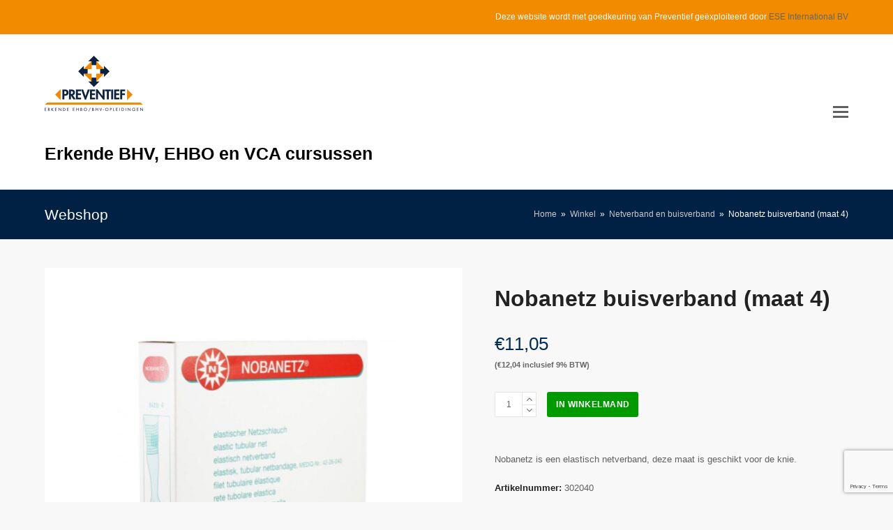

--- FILE ---
content_type: text/html; charset=utf-8
request_url: https://www.google.com/recaptcha/api2/anchor?ar=1&k=6LfTvHMpAAAAAEFDl1iwwlyBASCOn_ljIVZlappZ&co=aHR0cHM6Ly9wcmV2ZW50aWVmLXdlYnNob3AuY29tOjQ0Mw..&hl=en&v=PoyoqOPhxBO7pBk68S4YbpHZ&size=invisible&anchor-ms=20000&execute-ms=30000&cb=lwm1g1gx3pok
body_size: 48580
content:
<!DOCTYPE HTML><html dir="ltr" lang="en"><head><meta http-equiv="Content-Type" content="text/html; charset=UTF-8">
<meta http-equiv="X-UA-Compatible" content="IE=edge">
<title>reCAPTCHA</title>
<style type="text/css">
/* cyrillic-ext */
@font-face {
  font-family: 'Roboto';
  font-style: normal;
  font-weight: 400;
  font-stretch: 100%;
  src: url(//fonts.gstatic.com/s/roboto/v48/KFO7CnqEu92Fr1ME7kSn66aGLdTylUAMa3GUBHMdazTgWw.woff2) format('woff2');
  unicode-range: U+0460-052F, U+1C80-1C8A, U+20B4, U+2DE0-2DFF, U+A640-A69F, U+FE2E-FE2F;
}
/* cyrillic */
@font-face {
  font-family: 'Roboto';
  font-style: normal;
  font-weight: 400;
  font-stretch: 100%;
  src: url(//fonts.gstatic.com/s/roboto/v48/KFO7CnqEu92Fr1ME7kSn66aGLdTylUAMa3iUBHMdazTgWw.woff2) format('woff2');
  unicode-range: U+0301, U+0400-045F, U+0490-0491, U+04B0-04B1, U+2116;
}
/* greek-ext */
@font-face {
  font-family: 'Roboto';
  font-style: normal;
  font-weight: 400;
  font-stretch: 100%;
  src: url(//fonts.gstatic.com/s/roboto/v48/KFO7CnqEu92Fr1ME7kSn66aGLdTylUAMa3CUBHMdazTgWw.woff2) format('woff2');
  unicode-range: U+1F00-1FFF;
}
/* greek */
@font-face {
  font-family: 'Roboto';
  font-style: normal;
  font-weight: 400;
  font-stretch: 100%;
  src: url(//fonts.gstatic.com/s/roboto/v48/KFO7CnqEu92Fr1ME7kSn66aGLdTylUAMa3-UBHMdazTgWw.woff2) format('woff2');
  unicode-range: U+0370-0377, U+037A-037F, U+0384-038A, U+038C, U+038E-03A1, U+03A3-03FF;
}
/* math */
@font-face {
  font-family: 'Roboto';
  font-style: normal;
  font-weight: 400;
  font-stretch: 100%;
  src: url(//fonts.gstatic.com/s/roboto/v48/KFO7CnqEu92Fr1ME7kSn66aGLdTylUAMawCUBHMdazTgWw.woff2) format('woff2');
  unicode-range: U+0302-0303, U+0305, U+0307-0308, U+0310, U+0312, U+0315, U+031A, U+0326-0327, U+032C, U+032F-0330, U+0332-0333, U+0338, U+033A, U+0346, U+034D, U+0391-03A1, U+03A3-03A9, U+03B1-03C9, U+03D1, U+03D5-03D6, U+03F0-03F1, U+03F4-03F5, U+2016-2017, U+2034-2038, U+203C, U+2040, U+2043, U+2047, U+2050, U+2057, U+205F, U+2070-2071, U+2074-208E, U+2090-209C, U+20D0-20DC, U+20E1, U+20E5-20EF, U+2100-2112, U+2114-2115, U+2117-2121, U+2123-214F, U+2190, U+2192, U+2194-21AE, U+21B0-21E5, U+21F1-21F2, U+21F4-2211, U+2213-2214, U+2216-22FF, U+2308-230B, U+2310, U+2319, U+231C-2321, U+2336-237A, U+237C, U+2395, U+239B-23B7, U+23D0, U+23DC-23E1, U+2474-2475, U+25AF, U+25B3, U+25B7, U+25BD, U+25C1, U+25CA, U+25CC, U+25FB, U+266D-266F, U+27C0-27FF, U+2900-2AFF, U+2B0E-2B11, U+2B30-2B4C, U+2BFE, U+3030, U+FF5B, U+FF5D, U+1D400-1D7FF, U+1EE00-1EEFF;
}
/* symbols */
@font-face {
  font-family: 'Roboto';
  font-style: normal;
  font-weight: 400;
  font-stretch: 100%;
  src: url(//fonts.gstatic.com/s/roboto/v48/KFO7CnqEu92Fr1ME7kSn66aGLdTylUAMaxKUBHMdazTgWw.woff2) format('woff2');
  unicode-range: U+0001-000C, U+000E-001F, U+007F-009F, U+20DD-20E0, U+20E2-20E4, U+2150-218F, U+2190, U+2192, U+2194-2199, U+21AF, U+21E6-21F0, U+21F3, U+2218-2219, U+2299, U+22C4-22C6, U+2300-243F, U+2440-244A, U+2460-24FF, U+25A0-27BF, U+2800-28FF, U+2921-2922, U+2981, U+29BF, U+29EB, U+2B00-2BFF, U+4DC0-4DFF, U+FFF9-FFFB, U+10140-1018E, U+10190-1019C, U+101A0, U+101D0-101FD, U+102E0-102FB, U+10E60-10E7E, U+1D2C0-1D2D3, U+1D2E0-1D37F, U+1F000-1F0FF, U+1F100-1F1AD, U+1F1E6-1F1FF, U+1F30D-1F30F, U+1F315, U+1F31C, U+1F31E, U+1F320-1F32C, U+1F336, U+1F378, U+1F37D, U+1F382, U+1F393-1F39F, U+1F3A7-1F3A8, U+1F3AC-1F3AF, U+1F3C2, U+1F3C4-1F3C6, U+1F3CA-1F3CE, U+1F3D4-1F3E0, U+1F3ED, U+1F3F1-1F3F3, U+1F3F5-1F3F7, U+1F408, U+1F415, U+1F41F, U+1F426, U+1F43F, U+1F441-1F442, U+1F444, U+1F446-1F449, U+1F44C-1F44E, U+1F453, U+1F46A, U+1F47D, U+1F4A3, U+1F4B0, U+1F4B3, U+1F4B9, U+1F4BB, U+1F4BF, U+1F4C8-1F4CB, U+1F4D6, U+1F4DA, U+1F4DF, U+1F4E3-1F4E6, U+1F4EA-1F4ED, U+1F4F7, U+1F4F9-1F4FB, U+1F4FD-1F4FE, U+1F503, U+1F507-1F50B, U+1F50D, U+1F512-1F513, U+1F53E-1F54A, U+1F54F-1F5FA, U+1F610, U+1F650-1F67F, U+1F687, U+1F68D, U+1F691, U+1F694, U+1F698, U+1F6AD, U+1F6B2, U+1F6B9-1F6BA, U+1F6BC, U+1F6C6-1F6CF, U+1F6D3-1F6D7, U+1F6E0-1F6EA, U+1F6F0-1F6F3, U+1F6F7-1F6FC, U+1F700-1F7FF, U+1F800-1F80B, U+1F810-1F847, U+1F850-1F859, U+1F860-1F887, U+1F890-1F8AD, U+1F8B0-1F8BB, U+1F8C0-1F8C1, U+1F900-1F90B, U+1F93B, U+1F946, U+1F984, U+1F996, U+1F9E9, U+1FA00-1FA6F, U+1FA70-1FA7C, U+1FA80-1FA89, U+1FA8F-1FAC6, U+1FACE-1FADC, U+1FADF-1FAE9, U+1FAF0-1FAF8, U+1FB00-1FBFF;
}
/* vietnamese */
@font-face {
  font-family: 'Roboto';
  font-style: normal;
  font-weight: 400;
  font-stretch: 100%;
  src: url(//fonts.gstatic.com/s/roboto/v48/KFO7CnqEu92Fr1ME7kSn66aGLdTylUAMa3OUBHMdazTgWw.woff2) format('woff2');
  unicode-range: U+0102-0103, U+0110-0111, U+0128-0129, U+0168-0169, U+01A0-01A1, U+01AF-01B0, U+0300-0301, U+0303-0304, U+0308-0309, U+0323, U+0329, U+1EA0-1EF9, U+20AB;
}
/* latin-ext */
@font-face {
  font-family: 'Roboto';
  font-style: normal;
  font-weight: 400;
  font-stretch: 100%;
  src: url(//fonts.gstatic.com/s/roboto/v48/KFO7CnqEu92Fr1ME7kSn66aGLdTylUAMa3KUBHMdazTgWw.woff2) format('woff2');
  unicode-range: U+0100-02BA, U+02BD-02C5, U+02C7-02CC, U+02CE-02D7, U+02DD-02FF, U+0304, U+0308, U+0329, U+1D00-1DBF, U+1E00-1E9F, U+1EF2-1EFF, U+2020, U+20A0-20AB, U+20AD-20C0, U+2113, U+2C60-2C7F, U+A720-A7FF;
}
/* latin */
@font-face {
  font-family: 'Roboto';
  font-style: normal;
  font-weight: 400;
  font-stretch: 100%;
  src: url(//fonts.gstatic.com/s/roboto/v48/KFO7CnqEu92Fr1ME7kSn66aGLdTylUAMa3yUBHMdazQ.woff2) format('woff2');
  unicode-range: U+0000-00FF, U+0131, U+0152-0153, U+02BB-02BC, U+02C6, U+02DA, U+02DC, U+0304, U+0308, U+0329, U+2000-206F, U+20AC, U+2122, U+2191, U+2193, U+2212, U+2215, U+FEFF, U+FFFD;
}
/* cyrillic-ext */
@font-face {
  font-family: 'Roboto';
  font-style: normal;
  font-weight: 500;
  font-stretch: 100%;
  src: url(//fonts.gstatic.com/s/roboto/v48/KFO7CnqEu92Fr1ME7kSn66aGLdTylUAMa3GUBHMdazTgWw.woff2) format('woff2');
  unicode-range: U+0460-052F, U+1C80-1C8A, U+20B4, U+2DE0-2DFF, U+A640-A69F, U+FE2E-FE2F;
}
/* cyrillic */
@font-face {
  font-family: 'Roboto';
  font-style: normal;
  font-weight: 500;
  font-stretch: 100%;
  src: url(//fonts.gstatic.com/s/roboto/v48/KFO7CnqEu92Fr1ME7kSn66aGLdTylUAMa3iUBHMdazTgWw.woff2) format('woff2');
  unicode-range: U+0301, U+0400-045F, U+0490-0491, U+04B0-04B1, U+2116;
}
/* greek-ext */
@font-face {
  font-family: 'Roboto';
  font-style: normal;
  font-weight: 500;
  font-stretch: 100%;
  src: url(//fonts.gstatic.com/s/roboto/v48/KFO7CnqEu92Fr1ME7kSn66aGLdTylUAMa3CUBHMdazTgWw.woff2) format('woff2');
  unicode-range: U+1F00-1FFF;
}
/* greek */
@font-face {
  font-family: 'Roboto';
  font-style: normal;
  font-weight: 500;
  font-stretch: 100%;
  src: url(//fonts.gstatic.com/s/roboto/v48/KFO7CnqEu92Fr1ME7kSn66aGLdTylUAMa3-UBHMdazTgWw.woff2) format('woff2');
  unicode-range: U+0370-0377, U+037A-037F, U+0384-038A, U+038C, U+038E-03A1, U+03A3-03FF;
}
/* math */
@font-face {
  font-family: 'Roboto';
  font-style: normal;
  font-weight: 500;
  font-stretch: 100%;
  src: url(//fonts.gstatic.com/s/roboto/v48/KFO7CnqEu92Fr1ME7kSn66aGLdTylUAMawCUBHMdazTgWw.woff2) format('woff2');
  unicode-range: U+0302-0303, U+0305, U+0307-0308, U+0310, U+0312, U+0315, U+031A, U+0326-0327, U+032C, U+032F-0330, U+0332-0333, U+0338, U+033A, U+0346, U+034D, U+0391-03A1, U+03A3-03A9, U+03B1-03C9, U+03D1, U+03D5-03D6, U+03F0-03F1, U+03F4-03F5, U+2016-2017, U+2034-2038, U+203C, U+2040, U+2043, U+2047, U+2050, U+2057, U+205F, U+2070-2071, U+2074-208E, U+2090-209C, U+20D0-20DC, U+20E1, U+20E5-20EF, U+2100-2112, U+2114-2115, U+2117-2121, U+2123-214F, U+2190, U+2192, U+2194-21AE, U+21B0-21E5, U+21F1-21F2, U+21F4-2211, U+2213-2214, U+2216-22FF, U+2308-230B, U+2310, U+2319, U+231C-2321, U+2336-237A, U+237C, U+2395, U+239B-23B7, U+23D0, U+23DC-23E1, U+2474-2475, U+25AF, U+25B3, U+25B7, U+25BD, U+25C1, U+25CA, U+25CC, U+25FB, U+266D-266F, U+27C0-27FF, U+2900-2AFF, U+2B0E-2B11, U+2B30-2B4C, U+2BFE, U+3030, U+FF5B, U+FF5D, U+1D400-1D7FF, U+1EE00-1EEFF;
}
/* symbols */
@font-face {
  font-family: 'Roboto';
  font-style: normal;
  font-weight: 500;
  font-stretch: 100%;
  src: url(//fonts.gstatic.com/s/roboto/v48/KFO7CnqEu92Fr1ME7kSn66aGLdTylUAMaxKUBHMdazTgWw.woff2) format('woff2');
  unicode-range: U+0001-000C, U+000E-001F, U+007F-009F, U+20DD-20E0, U+20E2-20E4, U+2150-218F, U+2190, U+2192, U+2194-2199, U+21AF, U+21E6-21F0, U+21F3, U+2218-2219, U+2299, U+22C4-22C6, U+2300-243F, U+2440-244A, U+2460-24FF, U+25A0-27BF, U+2800-28FF, U+2921-2922, U+2981, U+29BF, U+29EB, U+2B00-2BFF, U+4DC0-4DFF, U+FFF9-FFFB, U+10140-1018E, U+10190-1019C, U+101A0, U+101D0-101FD, U+102E0-102FB, U+10E60-10E7E, U+1D2C0-1D2D3, U+1D2E0-1D37F, U+1F000-1F0FF, U+1F100-1F1AD, U+1F1E6-1F1FF, U+1F30D-1F30F, U+1F315, U+1F31C, U+1F31E, U+1F320-1F32C, U+1F336, U+1F378, U+1F37D, U+1F382, U+1F393-1F39F, U+1F3A7-1F3A8, U+1F3AC-1F3AF, U+1F3C2, U+1F3C4-1F3C6, U+1F3CA-1F3CE, U+1F3D4-1F3E0, U+1F3ED, U+1F3F1-1F3F3, U+1F3F5-1F3F7, U+1F408, U+1F415, U+1F41F, U+1F426, U+1F43F, U+1F441-1F442, U+1F444, U+1F446-1F449, U+1F44C-1F44E, U+1F453, U+1F46A, U+1F47D, U+1F4A3, U+1F4B0, U+1F4B3, U+1F4B9, U+1F4BB, U+1F4BF, U+1F4C8-1F4CB, U+1F4D6, U+1F4DA, U+1F4DF, U+1F4E3-1F4E6, U+1F4EA-1F4ED, U+1F4F7, U+1F4F9-1F4FB, U+1F4FD-1F4FE, U+1F503, U+1F507-1F50B, U+1F50D, U+1F512-1F513, U+1F53E-1F54A, U+1F54F-1F5FA, U+1F610, U+1F650-1F67F, U+1F687, U+1F68D, U+1F691, U+1F694, U+1F698, U+1F6AD, U+1F6B2, U+1F6B9-1F6BA, U+1F6BC, U+1F6C6-1F6CF, U+1F6D3-1F6D7, U+1F6E0-1F6EA, U+1F6F0-1F6F3, U+1F6F7-1F6FC, U+1F700-1F7FF, U+1F800-1F80B, U+1F810-1F847, U+1F850-1F859, U+1F860-1F887, U+1F890-1F8AD, U+1F8B0-1F8BB, U+1F8C0-1F8C1, U+1F900-1F90B, U+1F93B, U+1F946, U+1F984, U+1F996, U+1F9E9, U+1FA00-1FA6F, U+1FA70-1FA7C, U+1FA80-1FA89, U+1FA8F-1FAC6, U+1FACE-1FADC, U+1FADF-1FAE9, U+1FAF0-1FAF8, U+1FB00-1FBFF;
}
/* vietnamese */
@font-face {
  font-family: 'Roboto';
  font-style: normal;
  font-weight: 500;
  font-stretch: 100%;
  src: url(//fonts.gstatic.com/s/roboto/v48/KFO7CnqEu92Fr1ME7kSn66aGLdTylUAMa3OUBHMdazTgWw.woff2) format('woff2');
  unicode-range: U+0102-0103, U+0110-0111, U+0128-0129, U+0168-0169, U+01A0-01A1, U+01AF-01B0, U+0300-0301, U+0303-0304, U+0308-0309, U+0323, U+0329, U+1EA0-1EF9, U+20AB;
}
/* latin-ext */
@font-face {
  font-family: 'Roboto';
  font-style: normal;
  font-weight: 500;
  font-stretch: 100%;
  src: url(//fonts.gstatic.com/s/roboto/v48/KFO7CnqEu92Fr1ME7kSn66aGLdTylUAMa3KUBHMdazTgWw.woff2) format('woff2');
  unicode-range: U+0100-02BA, U+02BD-02C5, U+02C7-02CC, U+02CE-02D7, U+02DD-02FF, U+0304, U+0308, U+0329, U+1D00-1DBF, U+1E00-1E9F, U+1EF2-1EFF, U+2020, U+20A0-20AB, U+20AD-20C0, U+2113, U+2C60-2C7F, U+A720-A7FF;
}
/* latin */
@font-face {
  font-family: 'Roboto';
  font-style: normal;
  font-weight: 500;
  font-stretch: 100%;
  src: url(//fonts.gstatic.com/s/roboto/v48/KFO7CnqEu92Fr1ME7kSn66aGLdTylUAMa3yUBHMdazQ.woff2) format('woff2');
  unicode-range: U+0000-00FF, U+0131, U+0152-0153, U+02BB-02BC, U+02C6, U+02DA, U+02DC, U+0304, U+0308, U+0329, U+2000-206F, U+20AC, U+2122, U+2191, U+2193, U+2212, U+2215, U+FEFF, U+FFFD;
}
/* cyrillic-ext */
@font-face {
  font-family: 'Roboto';
  font-style: normal;
  font-weight: 900;
  font-stretch: 100%;
  src: url(//fonts.gstatic.com/s/roboto/v48/KFO7CnqEu92Fr1ME7kSn66aGLdTylUAMa3GUBHMdazTgWw.woff2) format('woff2');
  unicode-range: U+0460-052F, U+1C80-1C8A, U+20B4, U+2DE0-2DFF, U+A640-A69F, U+FE2E-FE2F;
}
/* cyrillic */
@font-face {
  font-family: 'Roboto';
  font-style: normal;
  font-weight: 900;
  font-stretch: 100%;
  src: url(//fonts.gstatic.com/s/roboto/v48/KFO7CnqEu92Fr1ME7kSn66aGLdTylUAMa3iUBHMdazTgWw.woff2) format('woff2');
  unicode-range: U+0301, U+0400-045F, U+0490-0491, U+04B0-04B1, U+2116;
}
/* greek-ext */
@font-face {
  font-family: 'Roboto';
  font-style: normal;
  font-weight: 900;
  font-stretch: 100%;
  src: url(//fonts.gstatic.com/s/roboto/v48/KFO7CnqEu92Fr1ME7kSn66aGLdTylUAMa3CUBHMdazTgWw.woff2) format('woff2');
  unicode-range: U+1F00-1FFF;
}
/* greek */
@font-face {
  font-family: 'Roboto';
  font-style: normal;
  font-weight: 900;
  font-stretch: 100%;
  src: url(//fonts.gstatic.com/s/roboto/v48/KFO7CnqEu92Fr1ME7kSn66aGLdTylUAMa3-UBHMdazTgWw.woff2) format('woff2');
  unicode-range: U+0370-0377, U+037A-037F, U+0384-038A, U+038C, U+038E-03A1, U+03A3-03FF;
}
/* math */
@font-face {
  font-family: 'Roboto';
  font-style: normal;
  font-weight: 900;
  font-stretch: 100%;
  src: url(//fonts.gstatic.com/s/roboto/v48/KFO7CnqEu92Fr1ME7kSn66aGLdTylUAMawCUBHMdazTgWw.woff2) format('woff2');
  unicode-range: U+0302-0303, U+0305, U+0307-0308, U+0310, U+0312, U+0315, U+031A, U+0326-0327, U+032C, U+032F-0330, U+0332-0333, U+0338, U+033A, U+0346, U+034D, U+0391-03A1, U+03A3-03A9, U+03B1-03C9, U+03D1, U+03D5-03D6, U+03F0-03F1, U+03F4-03F5, U+2016-2017, U+2034-2038, U+203C, U+2040, U+2043, U+2047, U+2050, U+2057, U+205F, U+2070-2071, U+2074-208E, U+2090-209C, U+20D0-20DC, U+20E1, U+20E5-20EF, U+2100-2112, U+2114-2115, U+2117-2121, U+2123-214F, U+2190, U+2192, U+2194-21AE, U+21B0-21E5, U+21F1-21F2, U+21F4-2211, U+2213-2214, U+2216-22FF, U+2308-230B, U+2310, U+2319, U+231C-2321, U+2336-237A, U+237C, U+2395, U+239B-23B7, U+23D0, U+23DC-23E1, U+2474-2475, U+25AF, U+25B3, U+25B7, U+25BD, U+25C1, U+25CA, U+25CC, U+25FB, U+266D-266F, U+27C0-27FF, U+2900-2AFF, U+2B0E-2B11, U+2B30-2B4C, U+2BFE, U+3030, U+FF5B, U+FF5D, U+1D400-1D7FF, U+1EE00-1EEFF;
}
/* symbols */
@font-face {
  font-family: 'Roboto';
  font-style: normal;
  font-weight: 900;
  font-stretch: 100%;
  src: url(//fonts.gstatic.com/s/roboto/v48/KFO7CnqEu92Fr1ME7kSn66aGLdTylUAMaxKUBHMdazTgWw.woff2) format('woff2');
  unicode-range: U+0001-000C, U+000E-001F, U+007F-009F, U+20DD-20E0, U+20E2-20E4, U+2150-218F, U+2190, U+2192, U+2194-2199, U+21AF, U+21E6-21F0, U+21F3, U+2218-2219, U+2299, U+22C4-22C6, U+2300-243F, U+2440-244A, U+2460-24FF, U+25A0-27BF, U+2800-28FF, U+2921-2922, U+2981, U+29BF, U+29EB, U+2B00-2BFF, U+4DC0-4DFF, U+FFF9-FFFB, U+10140-1018E, U+10190-1019C, U+101A0, U+101D0-101FD, U+102E0-102FB, U+10E60-10E7E, U+1D2C0-1D2D3, U+1D2E0-1D37F, U+1F000-1F0FF, U+1F100-1F1AD, U+1F1E6-1F1FF, U+1F30D-1F30F, U+1F315, U+1F31C, U+1F31E, U+1F320-1F32C, U+1F336, U+1F378, U+1F37D, U+1F382, U+1F393-1F39F, U+1F3A7-1F3A8, U+1F3AC-1F3AF, U+1F3C2, U+1F3C4-1F3C6, U+1F3CA-1F3CE, U+1F3D4-1F3E0, U+1F3ED, U+1F3F1-1F3F3, U+1F3F5-1F3F7, U+1F408, U+1F415, U+1F41F, U+1F426, U+1F43F, U+1F441-1F442, U+1F444, U+1F446-1F449, U+1F44C-1F44E, U+1F453, U+1F46A, U+1F47D, U+1F4A3, U+1F4B0, U+1F4B3, U+1F4B9, U+1F4BB, U+1F4BF, U+1F4C8-1F4CB, U+1F4D6, U+1F4DA, U+1F4DF, U+1F4E3-1F4E6, U+1F4EA-1F4ED, U+1F4F7, U+1F4F9-1F4FB, U+1F4FD-1F4FE, U+1F503, U+1F507-1F50B, U+1F50D, U+1F512-1F513, U+1F53E-1F54A, U+1F54F-1F5FA, U+1F610, U+1F650-1F67F, U+1F687, U+1F68D, U+1F691, U+1F694, U+1F698, U+1F6AD, U+1F6B2, U+1F6B9-1F6BA, U+1F6BC, U+1F6C6-1F6CF, U+1F6D3-1F6D7, U+1F6E0-1F6EA, U+1F6F0-1F6F3, U+1F6F7-1F6FC, U+1F700-1F7FF, U+1F800-1F80B, U+1F810-1F847, U+1F850-1F859, U+1F860-1F887, U+1F890-1F8AD, U+1F8B0-1F8BB, U+1F8C0-1F8C1, U+1F900-1F90B, U+1F93B, U+1F946, U+1F984, U+1F996, U+1F9E9, U+1FA00-1FA6F, U+1FA70-1FA7C, U+1FA80-1FA89, U+1FA8F-1FAC6, U+1FACE-1FADC, U+1FADF-1FAE9, U+1FAF0-1FAF8, U+1FB00-1FBFF;
}
/* vietnamese */
@font-face {
  font-family: 'Roboto';
  font-style: normal;
  font-weight: 900;
  font-stretch: 100%;
  src: url(//fonts.gstatic.com/s/roboto/v48/KFO7CnqEu92Fr1ME7kSn66aGLdTylUAMa3OUBHMdazTgWw.woff2) format('woff2');
  unicode-range: U+0102-0103, U+0110-0111, U+0128-0129, U+0168-0169, U+01A0-01A1, U+01AF-01B0, U+0300-0301, U+0303-0304, U+0308-0309, U+0323, U+0329, U+1EA0-1EF9, U+20AB;
}
/* latin-ext */
@font-face {
  font-family: 'Roboto';
  font-style: normal;
  font-weight: 900;
  font-stretch: 100%;
  src: url(//fonts.gstatic.com/s/roboto/v48/KFO7CnqEu92Fr1ME7kSn66aGLdTylUAMa3KUBHMdazTgWw.woff2) format('woff2');
  unicode-range: U+0100-02BA, U+02BD-02C5, U+02C7-02CC, U+02CE-02D7, U+02DD-02FF, U+0304, U+0308, U+0329, U+1D00-1DBF, U+1E00-1E9F, U+1EF2-1EFF, U+2020, U+20A0-20AB, U+20AD-20C0, U+2113, U+2C60-2C7F, U+A720-A7FF;
}
/* latin */
@font-face {
  font-family: 'Roboto';
  font-style: normal;
  font-weight: 900;
  font-stretch: 100%;
  src: url(//fonts.gstatic.com/s/roboto/v48/KFO7CnqEu92Fr1ME7kSn66aGLdTylUAMa3yUBHMdazQ.woff2) format('woff2');
  unicode-range: U+0000-00FF, U+0131, U+0152-0153, U+02BB-02BC, U+02C6, U+02DA, U+02DC, U+0304, U+0308, U+0329, U+2000-206F, U+20AC, U+2122, U+2191, U+2193, U+2212, U+2215, U+FEFF, U+FFFD;
}

</style>
<link rel="stylesheet" type="text/css" href="https://www.gstatic.com/recaptcha/releases/PoyoqOPhxBO7pBk68S4YbpHZ/styles__ltr.css">
<script nonce="-MDbJwetFp10PcGxIRwBbg" type="text/javascript">window['__recaptcha_api'] = 'https://www.google.com/recaptcha/api2/';</script>
<script type="text/javascript" src="https://www.gstatic.com/recaptcha/releases/PoyoqOPhxBO7pBk68S4YbpHZ/recaptcha__en.js" nonce="-MDbJwetFp10PcGxIRwBbg">
      
    </script></head>
<body><div id="rc-anchor-alert" class="rc-anchor-alert"></div>
<input type="hidden" id="recaptcha-token" value="[base64]">
<script type="text/javascript" nonce="-MDbJwetFp10PcGxIRwBbg">
      recaptcha.anchor.Main.init("[\x22ainput\x22,[\x22bgdata\x22,\x22\x22,\[base64]/[base64]/UltIKytdPWE6KGE8MjA0OD9SW0grK109YT4+NnwxOTI6KChhJjY0NTEyKT09NTUyOTYmJnErMTxoLmxlbmd0aCYmKGguY2hhckNvZGVBdChxKzEpJjY0NTEyKT09NTYzMjA/[base64]/MjU1OlI/[base64]/[base64]/[base64]/[base64]/[base64]/[base64]/[base64]/[base64]/[base64]/[base64]\x22,\[base64]\\u003d\\u003d\x22,\x22w4DDjMKKFMK7wrzCjMKJw6dEw55EIMKSEmrDuMO4UcO3w7/DqwnChcODwpciCsOWLirCgsOQCnhwL8OGw7rCiTPDg8OEFEoiwofDqlnCj8OIwqzDr8OlYQbDgcKHwqDCrEjCqkIMw5fDscK3wqobw7kKwrzCm8KzwqbDvXvDisKNwonDmVhlwrhXw4U1w4nDicKrXsKRw7Q6PMOca8KeTB/[base64]/CtMOBFHw2w6U0UwFkQsKuwo/CklRzEMO4w6jCvMKjwrXDpgXCrcOlw4HDhMOqbcOywpXDg8O9KsKOwr/[base64]/[base64]/bBvDpjfCpQpUwrHDhcKEacOHw6dDw7rCisKII2ogPsONw7bCusKBf8OLZxzDrVU1VsK6w5/CnjF7w64iwoc6R0PDvcOIRB3DhU5iecOpw4IeZnrCtUnDiMKFw5nDlh3CisKWw5pGwp3DhhZhOVgJNWpEw4Mzw5PCvgDCmz/DnVBow5ViNmIHOwbDlcONDMOsw64EDxhaWBXDg8KuckF5TmopO8O8fsKzABNSWArChcOrd8KPGWlDTjJLUAgSwpvDhDFjJsKZwoLCqQXCpA52w68Jwp0kRUEew4LCgmTCs3vDtsKYw7lcw6AHesO2w5kSw6HCmcKrEA7Ds8OZd8KNbMKSw6/Do8OGw6PCogDDhS8VPzLCpxpQVU3CgsO4w7kcwrPCjcK6wrjDuSQCwrM4b1bDijAjw4LDuiLDlBpVwrTDhHDDtCLCrMKcw4wLGcOsacKXw6nDmsOISnUyw6rDh8OEHj0uWsOyRzXDihgkw7/DvXwDQsODwoFPHS/[base64]/DmD3Di8KcTcKWQcKow67CrMK8PgjCm8KnwrzCtzJFw5XClXAxH8OOZX1aw4jDoFbDj8KGw5vDucOXw4YbdcOdwpvCiMK7SsOhwqEgwqDDq8KVwo7DgMKMLhk3wpBgaTDDglbCtFDCogbDs2bDn8OoTigpwqnCojbDtgQlZS/CmsOoRcOjwpvCo8K/YMOWw73DrsOuw5dSVxc4ThVsRRgrwoPDkMOawqrDvWo2alQYwo3Cui9pXcK/UEVnXsOXJFYBCC7CmMK/wpoOMG/Do2jDgiLCu8ORXsOdw54YdMOjw47DhGTClDXCvCfDvcKwLkcWwrFMwqzCn3LDvxULw79PAhcPUMK8FcOAw5fCkcO0e3bDsMK4UcOMwrIwZ8Kxw7wSw4HDmzETZcKMXDdsYsOewq9Jw7HCrinCtVIFFFbDusKVwqYpwq/[base64]/Cr8O/wpjCiMOjwqlhIhLCqGMjw4HCuMOtwos3wodawq3DnWTDh1PCiMO7XMO+w6ggf1xUZMO8IcK8VT91VH9adcOuM8OkdMO5w4ZBAj8tw5rCi8OhScKLQsOEwrXDrcKlw4TCqRPDmW0BacKmXcKvOMO5GcOYL8K9w7MAwpNWwpPDksOKZmhCYcKHw5/Cv3LDrgV+P8KTIT8HKhfDgXgSQ0XDkQDCuMOPw5XCuV9jwpTCrX4NXkpOVcOvwoQew6Ryw5h0L0fCoAUpwr5mRX7CpxrDpj3DtcOrw6DCuz1OJMOpwpbDhMO7KHIyCnBBwog6Z8OYwqTCp3hgwoRZfBkyw5UOw4HCpR0IeBBGw40dacOyAMObwo/[base64]/Y8OMfMKbwq5hw44Jw7YRUMOgw41Le8O5eGsPRsO+wo9sw5PCmw9tfg5Gw6lDwqjCqDd5wp7Dv8KFdQABDcKYQVXCtDTCkcKXcMOGDlHDtkHCpMKRGsKRwoBRwojCgsKILWjCm8OtSWxJwpJuXBbDrlLCni7Dol3Cl0dTw6gOw71/w6RAwr0cw7DDqMKrTcKHcMKmwo/[base64]/[base64]/bl7Ck8Ovw7nDnT8gw7DDg8KAwofDgRBhwqzCrcKDwrBWw4BHw5PDumMaOBvCpMOTa8KJw453w4LCnQvCkmdDwqR4w7rDtR/DkiAUCcK9Oi3Dg8K6H1bDoAY4fMKdw4zDj8Onf8KSFTZmw6R7f8Ksw4DCnMOzw4jCh8KXAEI1wprCqhFcM8KIw7bCoA8cPA/DpMK2wpw2wpPDn0ZEG8KvwprChTvDrWViwqnDscOEw7LCm8OFw6s9fcOUXnglSsKBZXJIODNtw5fDpwt+wrRXwqliw6LDqCJBwrjCoBA0w4d5wplyBTrDs8K1w6hmwr9qYhQEwrM6w6zCqMKNZA9EKjHCk2DCjcOSwqPDiT1Rw58aw6TCsWvDlsKOwo/CknZCwopOw4U5WsKawofDij3DoXs/[base64]/[base64]/w4HDplDCp23DkV7DnsKJwqIGwq3CtsOCwqV0RDhCP8O/QmMQwpDDuh9MQyNTfsOXWMO2wqrDnCIFwp/DszE6w6XDn8KTwrxawq/Dq1vChnDCr8KmTMKJM8Ohw58NwodYwo3Co8OSfl5HTRjChMKqw5J+wozCrSY3w64mK8KIwrTCmsKAJMKqw7XDvcKPw65Pw458AQxDwpc2ehfDk1PDhsOfIFLClFDDiBxfB8Oowq3DvVAKwqvCj8KyAwB0w7TDpsOwJMKDCyLCiCbClh9RwqtfO27CicOjw7MAdHHDlR/[base64]/DtsK2w50XFTNUw6/CvnjCu8O4ScKEw7zCjgd3wotsw5wfwqvCrsKSw4RGLXbDqjfDoivCmsKNUMK5woUPwr7Dk8OVOVjCsGPCnnTDiVTCpsO5RMOkKcKmVwHCv8KGw6HCucKKYMKEw4rCpsOFe8KwRsOiNMOCw51bccOABcO/w7XCkcKdw6UjwqpfwoQNw5wAw5DDmcKEw5TCgMK5QSUMPChkVWdMwqsGw63DtMOOw6/[base64]/[base64]/[base64]/BlfCjcOjw44NWsKXE1AiwrkNXkx/woHDtsOiw7/DtB8nw58pYgxFwpw8w5rDnRxDwqJTf8KNwonCucOSw4wSw5tuKMOhwobDuMKBO8OTwqbDky/DmRLCp8OkwpTDjQsebFJowpHCjXjCsMKRHDrCig1lw4PDlAvCjC4mw4p4wrjDusORwp0qwqLCiBfDmMOzwqRhH1YRw6oeLMKpwq/[base64]/[base64]/CuMOYwrvCo8K9w7jChMOdOUFNCnTCoMOoOWBPdDYcdRtBw7LDs8KtQlbCucKeG1HCtmEVwqsmw73Cj8KRw5lEWsOEwrUsAQHDk8O7wpR9HQfCnGE3wqjDjsKuw6HChm/[base64]/ChcK9RcKpd8KrX8K8w5vCqcOcCMOywoZEw5ZVBcOtw4VNwqozP1d1w6Vkw4jDl8KLwqR0woTDssO5wqRRw5jDkXvDi8OhwqvDrWQPUcKNw7nDjVlGw517acO6w6JcAsKuUC0sw69FV8O/N0taw5gJwrtPwq1iVyEAKkXDocKIfCrCsz8UwqPDs8Krw6fDk2rDkjzDmsKiw5sGwp7Dp3czX8O6w58Kw4bDiivDngLClMO3w6rCmyXCpcOmwp/CvmjDpMOiw7XCvsKKwr7DqX9xRcOyw6pfw6bCpsOkd2vDqMOnTHzDlifDthsgwpbDlgbCtlLDq8KTHGHCpsKfw7tmdsOPNUgcFzLDnGk6wqNbATnDgkXDqMOxw7gmwp1Bw7dWH8OfwpFRPMK/woArdDlEw6nDkcOjecOhc2QKwotEGsKMw69FFy5Ow6HDsMOiw6A5fk3Cp8OTRMOEw5/CkMOSw7HDlmbDtcKaHArCqQ7CoF7CniROdcOyw4bCpwnDomEFZVHDu0EMwpTDqsObCQUgw51Ow4wGwrTDoMKKw649wpZxw7DDiMKkfsOqecK/YsKrwrbCpsO0wrASQ8KtVSQrwprCssK+NQZ1F104QlY4wqfCknUqQw0cQz/[base64]/CmsKLRnbDuwHCk8K0YMKNGX06O8OSw5JGPcOpLAbCnsOdAsKNwoBJw6Y5WVvDoMOPXcOjYm3CucK9w7t4w5Quw7PCoMK8w6hWZWsObsKRw6wxCcO9wrA9wqRvw4lvO8KLA33CrsKFfMKGYMOSZwTCq8O7w4fCmMKZYAtiw4DDvQkVLjnCgG/DjiINw5LDnnPDkAMmWW/CsmJnwpvChsOHw57DqDUnw5TDqcOvw6fCtSUZMcK1w7h7wqVpbMOKLT/DtMOsAcOjG1fCq8KKwpsTwrYFOcKcwrbCrR8ww6nDtsOLNH/[base64]/[base64]/[base64]/[base64]/DoMKTw40Vw7bDumNxwp0OwptUMjEGJsOrMGrDixfCtsKVw7A0w5lXw7NeUXpjRMKkIAXCrsKgZcOqAWVYRXHDviBFwqDDpQ11PsKnw6Z6woYUw4sTwp1kdBs/[base64]/RyU5YX8Mw5p/wplCw7xjFcKIOcOdw6TDhWZJNMOIw4XDjMOiOUdOw4DCuFTDjljDsgfCm8KbUCB4FsO1YsOWw59sw5zChVfCisOmwqnCncOQw5EuQFRbV8OrWCTCtcOHFyIBw505wqHDjcO3w7DCv8OVwr3DqTA/w4HCuMKhwo5+wrzDmxtUw6LDt8O0w6Ncwo0JEMKWE8OOw5LDu1k+aT9iwpzDtsKhwpvCmEjDulHDoDnCtmDCjSDDgVAdwpktQzPCicOWw53ClsKOwqB9ER/CuMK2w7XCpmx/JcKow4PCkzJww6J1AG8kwoM4DHjDnWA7w5pRKnhew57CqB4Lwp59P8KJZgTDoXXCvcO5w5/DksOcKcKvwq9jwqfCn8K2w6pICcOyw6PDmsK5NMOtcBnDm8KVGQXDkxVRMcKTw4PCgMO/SsKON8KhwpDChUnDmBfDqkTDuQPCk8KGNTQUw4NQw4TDisKHCE/DjETClRgOw6bClcKeK8K8wpYaw6FfwofCmsOJC8OLC0DCosKrw57DhV3CrGHDssKyw79FLMOlQXgxSsKUNcKgKMKXPU9xQ8KQw4MyNHzDl8KfHMO3woxYwrlLNH51w6kYwrbDr8KOLMKSwrw3wqzDpsKZw5bCjk0KfcOzwrLDkVTDr8O/w7Upw559wrjCm8O4w7LCsxI5w7ZPw4oOw4/CpkDCgnQbAiZDE8KrwosxbcOYwqjDql/Dp8Omw4hpZcK7TjfCg8O1Gzw2XxgnwqtnwrtAbUfDhsOrelXDhMKbLkUFwpxtF8Otw53ChiDCpQ/CnDbDocKywpnCu8OpaMKzVm/[base64]/Cp00ewpHCgMKNYkUPw51cwopmw7gSw6gDc8OJVsOOw7Bxwo0UHGPDjnkzBsOSwqTCqm1MwrMawprDv8O8K8KeF8KsJEExwps9wpfCjMOhZsKFDjJqOsOsJjXDvW/DrGbDtMKAX8Obw48FY8OTw5zCt0NDwq7CisOLNcKTw4/[base64]/ClMO4wpUswqAHw6N2QMO6w6bDocKxwoTCqVnDnQFiOsKcPsKQCmPCl8KIVQgBN8ORXUgMPxbDqsKOw6zDo2fCjcKQw4JXwoMDwqYWwqADYm7DlMOBF8KSPsO6JMKSHcK/wr0IwpEAeSNeE0BpwofDlB7DnTl/woXCoMKrMCsZKBPDncK+NTRXb8KQFT3CksKjFzIDwqI0wqDCn8Odf33Ciy/DvMKfwqTCmMO+MhTCgQjDl0rCsMOCNw3DuSABBjbCuCESw43DlsK1XQ/[base64]/DkBvDsMK6TmYRPQrCjSAsw4gZUnEFwrtiw64fQ0nDm8O7wp/Ci1QubcKvE8K+VMOzd2QLG8KDA8KTwqIAw5HCsxtsGBXDkhYTBMK3cFZRIS4mP00rBg/DvW/[base64]/[base64]/[base64]/[base64]/Dr8ORw5HCu1vDssKAwrHChsONw4QpS8OuFsKaS8OjAcKlwqwzScOOUz5fw5bDpg82w6Fqw6zDlVjDrsOMXMOyMjjDpMKdw7TDuAd+wpQiMDofw6xFfsOlNMKdwoFoIFp2wphGPV7Cnk5idsOWfhZ0UsOiw5TDqCoTfsKEWMK/[base64]/CuMKnwqXCm3gbwpXDiMOFwrEFwobDsMKRwpbCrMKOSxx0wpLCpljCvHItwrnCqcK4wokuDMK8w4hUJcOewq0YFcKewr/CssK3cMORM8KVw6PCiW7DoMKbw5MJacOON8KzZ8O/w7TCo8KNEMOUbS7DgiEmw5Zzw5fDisOYJcOMMMOiBMOUPTUsRwrCuzbDnsKfIxZNwrRyw7PCkBB2LT/[base64]/b3gmesOIZsKRwqrCr2LDnW0TwpjDocO1X8OTw7XCr1fDjcONw4/DosKwJsO1wrfDlRRQw6ZGL8Kqw4fDq1JAQVfDqCtDw6vCgMKMcMOJw4/DgMKcOMOhw6dtfMOCdcKSE8KeOE4GwrVJwrFIwopzwoXDtlZKw7JpcXrCoHQVw53DksOoMV8GSy4vQi/DicO9w63DozBrw4sDGgxvPiN+w7cJV0EmE2gnKG3CoB5DwqrDqQvCgcKXw4zCoXBDBkUlwobDnybCr8O9wrMew55hw5/[base64]/[base64]/[base64]/Cq8KWwod3wp5/wq8+F8KAIsKtwoDDkDTCmxohw4JOM0/Dg8KEwqdkVEV5D8Kgwrkze8OzYE5bw74wwp9RAiLDgMOlw4PCs8OCGQZGw6LDrcKawojDvSrDum3DvVPDpsOUw6Z2w4kWw4rDvTjCrjMvwrEELADDkcKzGzzDu8Ksdj/DtcOSXMKwbBLDlsKEwqHCnn8VBsOWw63DuCsZw5pzwqbDqxMVw4MtRAFIccOBwr1tw4Ucw51xCVVzw54rw55kbHt2A8OJw6jDvEoew4FMcTcXSlfDvsKrw7F+f8OfDcOxBcKCFcKSwrbDlD9pw5PDh8KNM8Kcw6FLW8OWeSF/JmZJwqJWwpxbH8OkMwfDmAILD8K7wrHDjcKow5QgGTfDpMOyTW9gKcKnwpnCkMKCw6zDu8OrwqHDl8Oew73CvnBjaMK5wpFoTSEIw7rDowHDocO6w6fDl8ONc8Onwo/CmcK8wofClCBkwrIpbMKPwoR5wqhhw4vDs8O7NG7CgUjCvw9XwpkqKMOOwpfDgMKxfsOkwo/CrcKdw75sTiXDlcOgworCkMOIR3nDvF5/wqrDuCgFw7vCs1nCgHVhb3JNVsOxFHlsBxDDrz/[base64]/DssO/fmA3cSJBwr0jJ8O/wo/[base64]/[base64]/w7M1EMKKOsO8ThrDnMK7wqDDncKFwqfDvHxYJcKQwprCs1UZw5TDoMOxDsOgw6LDhcOMSHZpw7fCjjwHwrnCjsK2WlYXTsOefj/DucO9wrLDkwQHH8KzDV7Dl8KdbgsEX8OlNmkSwrHCgls/woVIInXDhcKHwrHDkcKew73DucOeKMOfw5TCt8KXE8Oow5PDrsKMwpnDn1owF8OwwpLDmcOpw6IiNxQPcsOdw6HDogF9w4Bsw7/Dqm1Wwr7DgUDCsMK8wr3Ds8OBwprCi8Ktc8OUBcKLdMODw6Rxwpt1w4pWw7/[base64]/DmMKlw4EbV8OMw6N+QMOLwqjCvMKLw6zDs8Kywp94w5MqVcO3wq0SwqHCoBJAEcO7w4XCuQdAwpHCqcOVRQlpw4ZYwqfCvcKLwrsqP8K0wq86wqfDs8O6PMKeB8Odw7s/[base64]/ClHLDgMK2w5gjVwkTwpkvw6rCq8OuR8K6wqzDiMK5wrUYw7TChsOywps/BcKEwqAhw6PCiw0JKBomw4DDgWEaw7DCl8KyLcOIwpRmGcOUdcK9wpkMwr7DiMOPwqLDlwbDjAvDsgjDpQHCgMONZknDv8Kbw4hcfXfDqGrCnnrDrzvDiQ8rwqrCp8KZAngZw4sCw5TDlMKJwrMGEMOnf8Knw4FcwqNoW8Kew6nCl8Kpw5ZHWMKoHTLDviDCksK1Wk/DjgNFAMOmwp8pw7zCv8KkMAfCpyUCGsKGN8K6Ax4vw78sFsOjOsOLFMO2wp9rwp5dbcO7w61aDiZ1wrV1YsO7wqRSwrxdw4XCql00JsOKwpsYw58Sw6/CrMO0wo3CnMOEcsKYQBMQw4ZLWMOVwq3ChgvCiMKcwr7CpsK0ElzDpDTCucO1TMOrNggBD1hKw6PDqMKTwqAPwo9jw41sw7JQPnh9Mm8Pwp/[base64]/CtMKDw71Cw6MQwohBYcOxdsKyGMKmwpEGUcKxwr4bHynCmsKBasK5w6/Cv8OOKMKABBLCrxpsw6x2SxHCuCp5CsOfwqXDh03DnzV/H8OccF3CvyzCs8OrbcOAwojDmW4rAcK2O8KkwqNSwqTDn3jCozVhw7DCv8KifMOrAMOBw6Z/[base64]/asK1wrVZfcKTwpl1w7nDvcOAIsOTw5LDjMKkDGLDqjHDocKCw4jCrMKpd3tlNMOadsK4wrICwqhuCgcYEzRuwpDCj03CtcKLVCPDr0/[base64]/w7HCggUWw48MZsKxbhFpbsOgw48rw7XDjntUb8KKGTZdw6LDqcK8wqnDnsKGwqDCg8KIw50rPsK8wqg3wpbDs8KLPmcxw53DosKzwqnCvMKaa8KYw6g0Cmx5w5o3wppeZEIhw6YoL8OWwrgRAgTCuBh0VyXCmsKHw7XCncKxw459bFnDpzvDqzXDlsOVciTCkj/DpMK/w7tuwoHDqsKmYMOJwoMfFQJQwqrDjcOaYwQ+fMODd8OzfFfCkMOkwp54MMOCFnQuw7TCoMO+bcOzw5vDiE/CpRggZgh4dg/Ds8Ocwo/[base64]/A23DqcOKacKya8O2wr/[base64]/wrPCkcK2GTTCpsKlw6fDmEAFwpPCgXfDvcOGW8K/w6HDkMKidGzDuU/Cr8OmLMKpwqLCvG97w7zCucKkw7leKcKyNWrCnsKraWBVw4HCtRlCQcO8wp9BPsKCw7tYwo8mw4gawqk0esK5w67Cr8KdwqnDtMKJBW/DjkrDqmHCniVPwoHCnwcCf8Ksw71JesKAES96GhQIV8OnwoDDt8Olw6PCk8KGCcO5LzgXCcKqXnsNwrHDiMO/w7nCsMOcwq8ewrRvdcOEwpvDvF3Dg0oNw7pnw79kwo3Cgm8hJ1ttwr97w6/CksKkalQEe8Ogw6UYRXJTwpVZwoYsAUZlwqHCuAjCtHgUVcKgUzvCjMO4OnR0HH3DicOtw7jCiwISDcK4w7bChWJgNUfCuFTDqWx4wpllJMK3w6/[base64]/wol2w4bCgnjChSTCi3oHwonCm2J0w4RTM2zCilfDncOTGcOGBRIOfsKNR8KoLwnDihrCo8ONWhTDtMOhwqrCpn4PWsO4NsO2w4BwJMO2w4/Ctk4pw67Ch8KdYgPDok/CssKFwpDCjQbCk0R/Z8KMPjPDlFrCn8O8w6AuX8KtfB0dZ8Krw6rCmCLCpsKPB8OZw4zDlsKBwoF5ZBrChnnDlRA3w7Fdwo7DrsKhw57CuMKzwonDmwV1H8KCeEoyZUrDuyQbwpjDu3bCsW/Cn8Oywohfw4IuHsKzVsOmasKPw5lmahDDvcK2w6lMRcK6dxnCssKQwo7DvMOpWzrCqScnZsKLw4/CoXHCmXTCimrCpMKjD8OAw5olFsOgXVMRHsORwqjCqsKsw4N5ZVfDgsK0w6jCrmHDlC3DuFklZ8O5SsOawqvCjsOFwobDqg/DrcKFScKCP1nDtcK2wqB7Y0bDvzDDpsKvYCMyw651w6dvw6Flw4LCmcOIX8OHw63DnMOzdTQVwr0/w7M5TMOVG1Ngwp5awpfCucOTYihyKcORwpHCocOawqLCris6VsOEB8OcVAk8C27ChmZFwq/DlcKrwpHCusKww7TDgsK6wp89wozDlDgswr4sNiBUA8KDw5DDmD7CpBzCtiNDw7XCkcONJR7CvwJHcErDphTCtRMIwotdwp3DsMKLw4fCrnbDpMKDwq/[base64]/Cl8Kjw7DCjcOcw6DCuMOjw7rDlRNzDEx0ccKGwr4QZjLCoQbDvTDCu8KnDsKqw4ERf8OrJsKZT8KcQGBoDcO0KUwyHwbCmC/[base64]/w7Y4w7JpDsOKCcOnTMKKP3PDlFjCjcOwfmI7w7Uzwosvwp/[base64]/Do8O+woPDrHMEHkdtwr/CsUrDtQF/DiAcS8OdwpZHR8O2w4/[base64]/CrMOKScOMU0TCkDFnXMKvwrpRw4RFwr/CsMOjwp/[base64]/CpgIGfRwAwqfCuR3DvMKgDRY6CQPDo8KEQj/DtxXCgQ3Cp8K7w4nDtsKdBHXDklUKwr4kw6ZjwodMwodtYsKhDRZ2IV7ChsKow7N1w7oWCMKNwoR5w6PDilPCu8KoM8Kvw6XCkcKoOcK+wo7DrMO8ZcKLTcOMw6fCg8OxwpkEwoQMwqfDm1sCwr7CuxfDhsKLwrQJw4HCqsOMD2/Cg8OvCD7DunXCpMKTNyPCksKzw47DsUYWwr1yw7wFIcKlEgoLYTZGw4Z8wrvDvlshVcO/N8KycMOTw4vCssOQIijDncO6U8KAKsOqwqQ/wqEuwpfCkMOVwqxIwqrDv8ONwoBywqvCsEHCni5dwqsswosEw7HDjAoBYMKew7bDqcOgc1sJZsKjw7V4wprCoVAgw77DusOQwr7ChsKXwq/CosKTMMKbwrtjwrI/wr5Cw5nCujQyw6bCshvCtGzDgxRKMMOEw4hFwoQMDsOEwr3Du8KZDQ7CojseVAzCqcO4HcKJwp/[base64]/DqEjDgsO7wppCJsKvBW7CojTDiMO3w6DDjcKNcRLCpcKqCw7CjnMhWsOrwrfDv8K5wokrMXcIcnPCicOfw5YGesKgO0/Dj8O4ZULCgcKqw7R+e8OaBsKsZsOdBcKRwpQcwpfDpT1YwpZvw7vCgktIwqrDrVQFwqzDvVkeC8OfwrB5w77DkAnDjWo5woHCo8Klw5jCisKEw556FWh5UhzCvxZRTsKoY3/[base64]/DrDczSGAueSA5VMKswppZwokcCwYNw6bCgXtAw73Cq0lFwqkxG2bCik4Lw6nCr8KGw7ZCDV/CtGPDocKpD8KrwojDpF4lGMKWwrnDqsKnC2I+wrXCiMOySMKPwqLDuDvDkH8ResKBwrXDv8OBeMOFwrR1w50IIijCs8KqJEF7NAbDl1LDpsKJw4zDm8Osw6XCvcO2acKowrPDnjzDoRPDmUJFwq/Ds8KFfMKhKMOURxoawq45wrcUWz7DmzIsw4fCjzHCik5twr3DujrDpER0w6jDvncuw64Rw5bDiEzCtxwfwoHClkJLNn5vUXPDiXsHBcOgFnnChcO/AcOwwoZhH8KRw5LCisO4w4jCsBTCnFQmOSA+Lmw9w4TDjTlZeDbCuzJ4wqzClMOww4I0DsOHwrnCrFkjIsKtAhfCikHDhkgjw4LDh8KFGRgaw5/DtzzDo8OLJcKtwocfwqtGwosaWcO/[base64]/w7HCjlHDtMKVCsKmMkfDucOmw7vCnwvCkB06wpbCpV4XQWsQwrpeGsKuRcKfw7HDgWbCk0jDqMKVXsK4SDRQf0FVw6HDj8OGw5/[base64]/wrxhaSfCj8Kaw4Ukwot3wrdrSx3DrcK3KyIpCDPDq8K0HMO7w7DDr8OVa8Omw5cpJcK5wqkTwqfCt8OsVm1Hwqgtw4VzwrE/w43Dg8KzX8KQwp96ey7CukA+w5MJUR0DwpUDwr/DscO7wpbDgMKYw64nwr1fNHnDjsKLwpXDmFHCh8OhQsKyw77CvcKPecKKMsOMcDXDmcKfW27Dh8KDOcO3TknCkMOUaMOuw5Z4G8Ktw5nCq29bwro+fBsDwpnDsk3DqMOHwpXDqMOTDCldw5HDusOjwq/[base64]/ClMKmOAcbSsKsH3FEwpduB8KAIjLDnMOZw7fCgBFHBcKKTRNgw707w4/Cm8O4CcKnWsONw6VZwpzCk8KIw6vDoSNFIMO1wr56wpDCt1kiwofCiGHDr8KCw50JwpHDkxrDugJiw5koScKtw7PDkUrDk8K5wpfDqMOlw7UPLcO8wowzP8KkXsOtZsKbwrjCsQJgw7ASSEctFUQzU3fDt8O7MkLDgsKvasOPw5LCmwHDicKXUkwCG8K/[base64]/[base64]/Cv8KQwq3Dk8KuwpPDkcOPcUPDgjQcCcKxwrvDml4WwqxdNnLCuBd6w5rCoMKLYB/CusKtfMKAw6fDuQomIMOgwrHCqxhpOcKQw6gAw5Nkw5bDnBHDiwQmCsOTw4cxw7ckw4YYYMOhcTPDnMK5w7QfR8K3SsKCJ2PDn8OLNFsKw6A+woXCuMK/BR/Cm8OpHsOJdsK7PsOHdsK+a8KcwoPCm1ZAwo1xJMOFGMKuw4lnw79qIsOVTsKoXsOhDsKdwrwUM1LDqwfDn8OMw7rDssK0Y8O6w6PCr8KWwqNxLcKRccODw61ww6ctw6Jaw7Vbw5bDgMKqw5TCjGghQcKhG8O8w7NIwq/Du8K2w7AfBysbwrrCu05dH1nChGVeOMK+w4kHw4/[base64]/Cg8KXwogOQMKtYsKtwr3Dqm/DmsOqwq9lwrohLMOhw4AhbcKWw5TCscK+wq3CkUrDhsK5w5pKwrdBw59vZsOYw6lQwqnCsj5EDFzDnMOHw4AETQsEw7PDjDnCtsKYw7kPw5DDqwnDmiEmYVrDgXHDlDkxFGLCli3CjMK9wqLCgsKXw4FXX8O4d8Otw4/DtQDCqFbCojnDgxzDuFvChcO0w5xVwoZtw41wO3rCh8OSwpnDkMKcw4nChi3DjcOMw7FgKwgTw4U/[base64]/[base64]/DpD4Awr5TKjfCv8Kzwr7DnMONVMOcwp7DpT3DjhgrQz3CoBQJTmZ+w5vCscOfLcKww6ZZwqrCmVfCr8KCFx/Ct8KVwqvChB50w45hwqfDoV3DlsKfw7EBw6YqVRnClTPDiMKRw68kwofCgcKhw6TDlsKcUxVlwoDDgj41Im7Cr8KrI8OVPMKqwpkMR8KmL8KUwqAXP0NeGCdcwqrDszvClWIBK8OReW/[base64]/CqMK6w4siwq9IwprDhy8Xw6/DpsOawqDDsnF3wrzDjcORWWFCwoTCncKfUMKbwqt6fUx/w5AswrjDjGYHwojCtyJffB/DgyPCmwbDksKqBcO+wrdtcwDCpT3DqCfCqC/DvH0ewpdIwrxlw7LClWTDtgDCssO2T0zCi1PDlcOqPsKkGhhPUUbDpHIUwpPCm8Onw6/CqsK8w6fDsDHCjDHDv17DlGTCkcK0cMOBwqQ0wq86K2lrw7PCqmF8wrsfIms/[base64]/w4gVAio4w5fCvcORwrLCpcKoQ8Oww5UKwobDpcOvwr96woMaw7XDsH0dSzbDkMKUQ8KPw4FeDMO9b8K1Rh3Dq8OsFWEOwoHDlsKDZcK5DEfCkRHCi8KrYcK6O8ODCcO8wrIHw73Dlmwuw5okSsOUw4/Di8O+VAg7w6jCrsKhb8OUVXogw4hoW8KdwrVQJMOwEMOCwqBMw4HCqnVCBsOxHsO5EUHCkMKPUMOww67ChDY9CCF8CE4NOi0pwrnDjiMuNcKUw6HCjsKQw6jDmsOWa8OkworDr8Oiw7zDlgxuVcO2Zx7DrsKLw5cMwr3Dn8OhPcKgSRfDninCvkl0w7/Cq8Kyw6VXG0UlGsOhE1LCkcOawoDDtnRFUsOkd3PDvV1Lw7vCmsKwYzzDuGl9w6LCkR7DngBJO3fDnEc\\u003d\x22],null,[\x22conf\x22,null,\x226LfTvHMpAAAAAEFDl1iwwlyBASCOn_ljIVZlappZ\x22,0,null,null,null,1,[21,125,63,73,95,87,41,43,42,83,102,105,109,121],[1017145,855],0,null,null,null,null,0,null,0,null,700,1,null,0,\[base64]/76lBhnEnQkZnOKMAhk\\u003d\x22,0,0,null,null,1,null,0,0,null,null,null,0],\x22https://preventief-webshop.com:443\x22,null,[3,1,1],null,null,null,1,3600,[\x22https://www.google.com/intl/en/policies/privacy/\x22,\x22https://www.google.com/intl/en/policies/terms/\x22],\x22FYcSylnSBt24DFgG6QrvJaPOkd2Gt4CkCw0niMXSKyA\\u003d\x22,1,0,null,1,1768870649970,0,0,[171,62,32],null,[197],\x22RC-NtFXnvThpg-n6w\x22,null,null,null,null,null,\x220dAFcWeA5c5UOAB909Ea0nbkxtRIMinO6FgCW0f-pQheDgcZ7eyFBmL6i8IWY5jStj_LVUZeqZyGYM027T2hB05FiMCJE_6K6Z1g\x22,1768953449885]");
    </script></body></html>

--- FILE ---
content_type: text/css
request_url: https://preventief-webshop.com/wp-content/themes/bhvshop/style.css?ver=5.1
body_size: 1488
content:
/*
Theme Name: Total Child
Theme URI: http://totalwptheme.com
Description: Total WordPress theme example child theme.
Author: AJ Clarke
Author URI: http://totalwptheme.com
Template: Total
Version: 1.0
*/

/* Parent stylesheet should be loaded from functions.php not using @import */

/* #### Generated By: http://www.cufonfonts.com #### */

#sidebar .product-categories li {
    padding-left: 10px;
}

.products .product-category img {
    min-width: 232px;
}

.products .product .price.strikethrough {
    display: block;
    margin: 0 0 10px;
    line-height: 1.4;
}
.strikethrough,.products .product .price.strikethrough {
  position: relative;
  display:inline;
  font-weight:600;
  margin-bottom:2px;
}
.vanvoor{
margin-right:10px;
}
.price-incl{
font-weight: 700;
    font-size: 11px;
    color: #666;
}
.saleprice,.products .product .price.saleprice {
  position: relative;
  display:inline;
  font-weight:600;
  color:#f28b00;
  font-size:24px !important;
}

.strikethrough:before,.products .product .price.strikethrough:before {
  position: absolute;
  content: "";
  left: 0;
  top: 50%;
  right: 0;
  border-top: 2px solid;
  border-color: red;

  -webkit-transform:rotate(-5deg);
  -moz-transform:rotate(-5deg);
  -ms-transform:rotate(-5deg);
  -o-transform:rotate(-5deg);
  transform:rotate(-5deg);
}
.product-category{

}

.woocommerce-loop-category__title {

    background-color: #f8f8f8;

    color:#22262c !important;
    padding: 10px !important;
}  
.products .product a img{
    text-decoration: none;
    background-color: white;
}
.widget ul {
    background-color: white;
}

#footer .widget ul {
    background-color: rgba(0,0,0,0) !important;;
}

.posted_in{
display:none !important;
}

.redtitle{
color:#e53a24;
font-size:20px;
}

#site-logo {

}
.sidelink{
    font-size: 15px;
    letter-spacing: -1px;
    padding: 2px 2px 4px 8px;
border-radius:8px;
color:white ;
background-image:cover;

margin-bottom:10px;
text-decoration:none !important;

}
a.sidelink{
text-decoration:none !important;
}
.sidelink_first {
background-color:#e53a24;

}
.sidelink_second {
background-image:url('/wp-content/uploads/2019/06/b3h.jpg');
}
.sidelink_third {
background-image:url('/wp-content/uploads/2019/06/b2h.jpg');
}
.sidelink_fourth {
background-image:url('/wp-content/uploads/2019/06/b1h.jpg');

}

.home #main{
margin-top:40px;
}   
.product-category img{
border-top: 1px solid #f8f8f8;
border-left: 1px solid #f8f8f8;
border-right: 1px solid #f8f8f8;
padding:20px 20px 10px 20px;
margin-bottom:0px !important;
}
.product .count{
display:none;
}
#menu-saasen-extra-menu{
list-style:disc !important;
    margin-left: 20px !important;
}

#menu-saasen-extra-menu a {
    display: block;
    position: relative;
    padding: .538em .769em;
    color: #777;
   
    border:  0px !important;

    transition: 0.15s all ease;
}
#menu-saasen-extra-menu li {

    border-bottom:1px dotted grey !important;

}


#site-navigation .dropdown-menu>li.menu-item>a>span.link-inner{


}
 .sf-with-ul{

}

.navbar-style-one .dropdown-menu>li.menu-item-1236>a {
   background-color: #e53a24 !important;
  border-radius:4px;
  color:black !important;
}
.wcmenucart-details.count.t-bubble{
  background-color: #e53a24 !important;
}
.wcmenucart-details.count.t-bubble {
    
    top: -11px !important;
    right: -16px !important;
    height: 23px !important;
    line-height: 23px !important;
    width: 23px !important;
    font-size: 12px !important;
    font-weight:700;
}
.woocommerce .product .summary .price {
    font-size: 2em !important;
    margin: 0;
}
.woocommerce-loop-product__title, .woocommerce-loop-category__title {
    font-size: 14px !important;
    //  min-height:72px;
    font-weight: 600;
}
.product-details .woocommerce-loop-product__title,.product-details .woocommerce-loop-category__title {
   
      min-height:60px;
      padding-left:20px;
      padding-right:20px;

}

.products .product .product-details {
    padding-top: 15px;
    text-align: center !important;
}

.products .product .price {
    font-size: 20px !important;
    color: #f28b00;
}
.mobilecart{
      position: absolute !important;
    right: 80px !important;
}
.mobilecart .wcmenucart-details {
       margin-top: 10px !important;
    margin-right: -10px !important;
}

#site-header .btn{
margin-top:20px;
line-height:30px;
}
#site-header .one {
    padding: 0 15px;
    margin-right: 20px;
    float: left;
    border-radius: 22px;
    border: 1px solid #ebeef0;
}
#site-header .phone {
    padding: 6px 14px;
    border-right: 1px solid #EBEEF0;
    color: #232323;
    background: url(  https://www.bhvcursus.nl/wp-content/themes/preventieservice/images/phone@2x.png) no-repeat left center;
    background-size: 15px 16px;
    margin-right:10px;
}
#site-header .phone.email {
    background: url(  https://www.bhvcursus.nl/wp-content/themes/preventieservice/images/message@2x.png) no-repeat left center;
    background-size: 17px 13px;
    margin-right:10px;
}   
#top-bar-wrap .safty span {
    padding: 7px 0px 5px 27px;
    display: inline-block;
    font-size: 11px;
    text-transform: uppercase;
    background: url( https://www.bhvcursus.nl/wp-content/themes/preventieservice/images/safty-img@2x.png) no-repeat left center;
    background-size: 15px 15px;
}      

@media(max-width: 1300px) {
	#mobile-menu .wpex-bars>span, #mobile-menu .wpex-bars>span::before, #mobile-menu .wpex-bars>span::after {
		background: #616161!important;
	}
}
